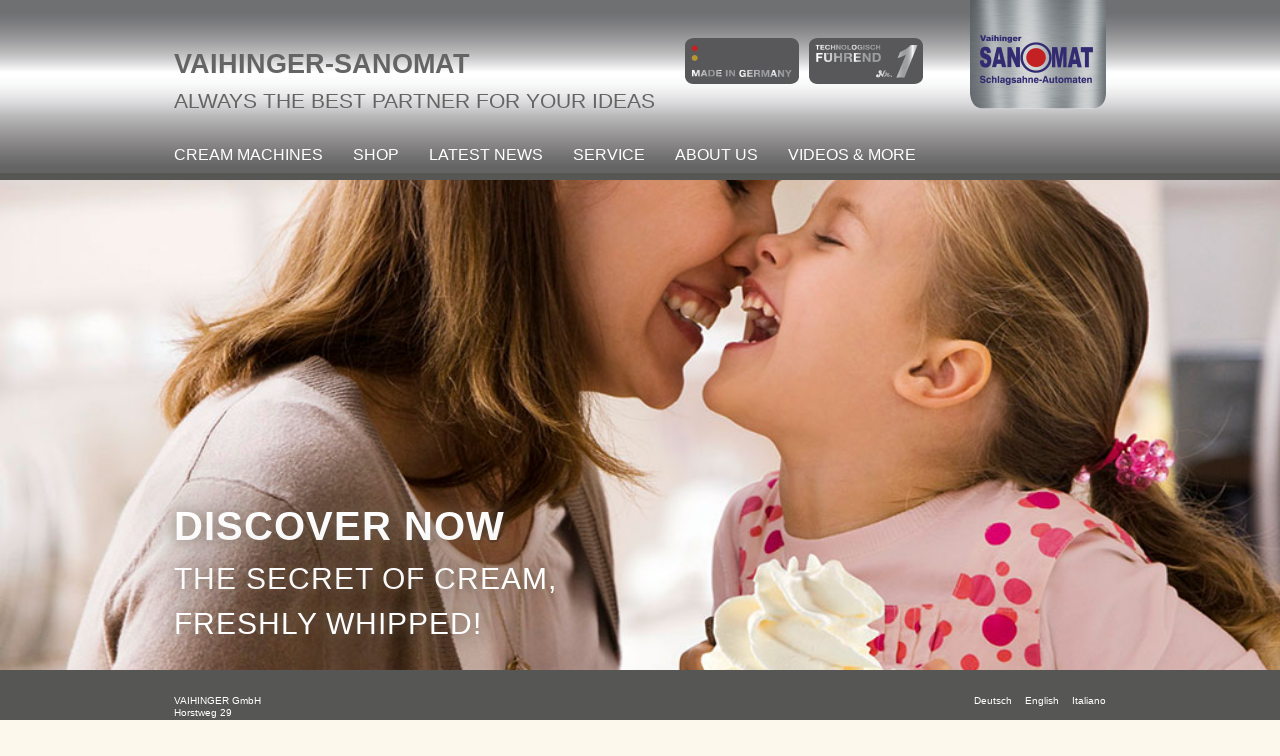

--- FILE ---
content_type: text/html; charset=UTF-8
request_url: https://www.sanomat.com/en/
body_size: 2397
content:
<!DOCTYPE html>
<html lang="en">
	<head>		<meta charset="UTF-8">
		<meta http-equiv="X-UA-Compatible" content="IE=edge">
		<meta name="viewport" content="width=device-width, initial-scale=1">
		<title>
			VAIHINGER SANOMAT
			– Homepage		</title>
		<meta name="description" content="Vaihinger Sanomat ..." />
<meta name="keywords" content="Vaihinger Cream Machines S-Class" />
<link rel="stylesheet" type="text/css" href="/inc/css/fonts.css?m=1460721549" />
<link rel="stylesheet" type="text/css" href="/inc/css/styles.css?m=1539251057" />
<link rel="stylesheet" type="text/css" href="/inc/css/responsive.css?m=1460970824" />
<link rel="stylesheet" type="text/css" href="/inc/css/patches.css?m=1463594035" />
<link rel="stylesheet" type="text/css" href="/inc/css/debug.css?m=1423039617" />
		<style>
			.file-icon-pdf {
				background-image: url(/inc/img/icon_pdf@128.png);
			}
		</style>
		<!--[if lt IE 9]>
			<script type="text/javascript" src="/inc/js/html5shiv.min.js?m=1422796718"></script>
<script type="text/javascript" src="/inc/js/respond.min.js?m=1422796718"></script>
		<![endif]-->
		<script type="text/javascript" src="/inc/js/jquery-1.11.1.min.js?m=1422797770"></script>
<script type="text/javascript" src="/inc/js/bootstrap.min.js?m=1422797770"></script>
<script type="text/javascript" src="/inc/js/scripts.js?m=1539251177"></script>
			</head>
	<body class="steel"
	      style="">					<div class="container header">
				<div id="header" class="row">
					<!-- HEADER -->
					<div id="logo-image"><a href="/en/"><img src="/inc/img/header/logo_sanomat.png?m=1422797290" width="136" height="109" alt="Logo SANOMAT" title="Logo SANOMAT" /></a></div>
					<div id="logo-text">
						<a href="/en/">
							<span id="name">Vaihinger-Sanomat</span>
							<span id="claim">
								<span class="nowrap">Always the Best Partner</span>
								<span class="nowrap">For Your Ideas</span>
							</span>
						</a>
					</div>
					<div id="icons">
						<img src="/inc/img/header/icon_mig.png?m=1422797308" width="114" height="46" alt="Icon MADE IN GERMANY" /><img src="/inc/img/header/icon_technology.png?m=1422797348" width="114" height="46" alt="Icon TECHNOLOGISCH FÜHREND Nr. 1" />					</div>
				</div>

								<div class="menu">
					<div id="menu" class="row">
						<a class="menu-toggle">
	<span class="glyphicon glyphicon-menu-hamburger"></span>
</a>

<ul class="nav">
	<li class="hidden-md hidden-lg"><a class="active" href="/en/">Home</a></li>
			<li class="dropdown">
			<a class="dropdown-toggle" data-toggle="dropdown" href="#">Cream machines</a>
			<ul class="dropdown-menu clearfix" role="menu">
					<li class="overview"><a href="/en/products/">Overview</a></li>
	<li ><a href="/en/products/sanomat/Amigo-en">Amigo</a></li>
	<li ><a href="/en/products/sanomat/Euro-Favorit-en">Euro-Favorit</a></li>
	<li ><a href="/en/products/sanomat/Euro-Piccolo-en">Euro-Piccolo</a></li>
	<li ><a href="/en/products/sanomat/Euro-Cream-en">Euro-Cream</a></li>
	<li ><a href="/en/products/sanomat/Euro-Cream-2L-en">Euro-Cream-2L</a></li>
	<li ><a href="/en/products/sanomat/Euro-Cream-12L-en">Euro-Cream-12L</a></li>
	<li ><a href="/en/products/sanomat/DUETTO-en">DUETTO</a></li>
	<li ><a href="/en/products/sanomat/Mini-Bako-S-en">Mini-Bako-S</a></li>
	<li ><a href="/en/products/sanomat/Industrie-Bako-GP-en">Industrie-Bako-GP</a></li>
	<li ><a href="/en/products/sanomat/Cremaldi-Uno-S-RA-en">Cremaldi-Uno-S-RA</a></li>
	<li ><a href="/en/products/sanomat/Cremaldi-Vario-S-RA-en">Cremaldi-Vario-S-RA</a></li>
	<li ><a href="/en/products/sanomat/Cremaldi-Grande-Vario-RA-en">Cremaldi-Grande-Vario-RA</a></li>
			</ul>
		</li>
				<li class="dropdown">
			<a class="dropdown-toggle" data-toggle="dropdown" href="#">Shop</a>
			<ul class="dropdown-menu clearfix" role="menu">
					<li class="overview"><a href="/en/shop/">Log in</a></li>
	<li ><a href="/en/shop/register.php">Request access</a></li>
	<li ><a href="/en/shop/password.php">Create new password</a></li>
	<li ><a href="/en/shop/terms.php">Terms and conditions</a></li>
			</ul>
		</li>
				<li class="dropdown">
			<a class="dropdown-toggle" data-toggle="dropdown" href="#">Latest News</a>
			<ul class="dropdown-menu clearfix" role="menu">
					<li ><a href="/en/news/">News overview</a></li>
	<li ><a href="/en/news/exhibition-data.php">Exhibition data</a></li>
	<li ><a href="/en/news/exhibition-archive.php">Exhibition archive</a></li>
			</ul>
		</li>
				<li class="dropdown">
			<a class="dropdown-toggle" data-toggle="dropdown" href="#">Service</a>
			<ul class="dropdown-menu clearfix" role="menu">
					<li ><a href="/en/service/">Contacts</a></li>
	<li>
		<a href="/en/service/contact/">Contact form</a>
	</li>
	<li ><a href="/en/service/documents.php">Downloads</a></li>
			</ul>
		</li>
				<li class="dropdown">
			<a class="dropdown-toggle" data-toggle="dropdown" href="#">About Us</a>
			<ul class="dropdown-menu clearfix" role="menu">
					<li ><a href="/en/about-us/">About us</a></li>
	<li ><a href="/en/about-us/legal.php">Imprint</a></li>
			</ul>
		</li>
				<li class="dropdown">
			<a class="dropdown-toggle" data-toggle="dropdown" href="#">Videos &amp; more</a>
			<ul class="dropdown-menu clearfix" role="menu">
					<li ><a href="/en/videosandmore/VideosGB.php">Videos</a></li>
			</ul>
		</li>
	</ul>
					</div>
				</div>
			</div>
				
			<div class="container home" style="background-image: url(/inc/img/key_visual-home.jpg)">
			<div id="main" class="row home">
				<div class="textbox">
					<h1>
						<span class="claim-1">Discover now</span>
						<span class="claim-2">The Secret Of Cream,</span>
						<span class="claim-2">Freshly Whipped!</span>
					</h1>
				</div>
			</div>
		</div>
						<div class="container footer">
				<div id="footer" class="row">
					<div class="address pull-left">
						<address>
							<span>VAIHINGER GmbH</span>
							<span>Horstweg 29</span>
							<span>D-65520 Bad Camberg-Erbach</span>
							<span><a href="http://www.sanomat.com" target="_blank">www.sanomat.com</a></span>
						</address>
					</div>
					<div class="language-switch pull-right">
						<ul class="nav">
																<li><a href="/de/index.php" style="text-transform: capitalize">Deutsch</a></li>
																	<li><a href="/en/index.php" style="text-transform: capitalize">English</a></li>
																	<li><a href="/it/index.php" style="text-transform: capitalize">italiano</a></li>
														</ul>
					</div>
					<div class="nav-footer">
						<ul class="nav">
	<li><a href="/en/about-us/legal.php">Legal Information</a></li>
</ul>
					</div>
				</div>

															</div>
						<script>
			$(document).ready(function() {
				$('a.download, a.dummy').each(function() {
					var a = $(this);
					var link = a.attr('href');
					if (link == '' || link == '#') {
						a.click(function() {
							alert('' + a.text().replace(/^\s+/, '').replace(/\s+$/, '') + ' ...');
						});
					}
				});

				// replace "sanomat" with colored logo
				$('span.sanomat').html('SAN<span class="o">O</span>MAT');
			});
		</script>

							<script>
			/**
			 * Set the height of the image box and place the headlines
			 */
			var setupHome = function() {
				var box = $('.container.home');
				var box_h = $(window).height() - $('.container.header').outerHeight() - $('.container.footer').outerHeight();
				if (box_h < parseInt(box.css('min-height'))) {
					box_h = parseInt(box.css('min-height'));
				}
				box.css({height: box_h});
			};
			$(document).ready(function() {
				setupHome();
			});
			$(window).resize(function() {
				setupHome();
			});
		</script>
	
		<span class="detect-status">
			<span class="hidden-xs"></span>
			<span class="hidden-sm"></span>
			<span class="hidden-md"></span>
			<span class="hidden-lg"></span>
		</span>
	</body>
</html>

--- FILE ---
content_type: text/css
request_url: https://www.sanomat.com/inc/css/styles.css?m=1539251057
body_size: 23232
content:
* {
  -webkit-box-sizing: border-box;
  -moz-box-sizing: border-box;
  box-sizing: border-box;
  padding: 0;
  margin: 0;
}
*:before,
*:after {
  -webkit-box-sizing: border-box;
  -moz-box-sizing: border-box;
  box-sizing: border-box;
}
html {
  font-family: Helvetica, Arial, sans-serif;
  -webkit-text-size-adjust: 100%;
  -ms-text-size-adjust: 100%;
  position: relative;
  min-height: 100%;
}
body {
  background-color: rgb(253,248,236);
  color: rgb(86,86,85);
  font-size: 14px;
  line-height: 1.35;
  padding-bottom: 100px;
}
h1, h2, h3, h4, h5, h6, h7 {
  font-weight: bold;
  margin: 10px 0;
}
h1 {
  font-family: Helvetica, Arial, sans-serif;
  font-size: 21px;
  line-height: 1.1;
}
h1.script {
  font-family: Courgette, serif;
  font-weight: normal;
  color: rgb(140,0,61);
  font-size: 25px;
  margin-bottom: 20px;
}
h2 {
  font-size: 16px;
  font-weight: normal;
  text-transform: uppercase;
  margin-top: 30px;
}
h3 {
  font-size: 15px;
}
h4, h5, h6, h7 {
  font-size: 14px;
}
p {
  margin: 10px 0;
}
address {
  font-style: normal;
  font-weight: normal;
}
a {
  text-decoration: none;
  color: rgb(140,0,61);
}
a:hover {
  color: rgb(194,19,15);
}
a.button,
a.download {
  font-family: Helvetica, Arial, sans-serif;
  font-size: 12px;
  color: #ffffff;
  background-color: rgb(119,119,122);
  display: inline-block;
  padding: 3px 20px 2px;
  border-radius: 20px;
  cursor: pointer;
}
a.button:hover,
a.download:hover {
  color: #ffffff;
  background-color: rgb(194,19,15);
}
a.button-narrow {
  padding: 3px 5px 2px;
}
.textbox {
  padding: 20px 0 30px;
}
.text-shadow {
  text-shadow: 2px 2px 5px rgba(0,0,0,0.6);
}
.nowrap {
  white-space: nowrap;
}
.text-xxs {
  font-size: 9px !important;
}
.text-xs {
  font-size: 10px !important;
}
.text-s {
  font-size: 12px !important;
}
.text-default,
.text-m {
  font-size: 14px !important;
}
.text-l {
  font-size: 16px !important;
}
.text-xl {
  font-size: 21px !important;
}
.size-l {
  font-size: 120% !important;
}
.size-m {
  font-size: 100% !important;
}
.size-s {
  font-size: 85% !important;
}
.size-xs {
  font-size: 75% !important;
}
.text-normal {
  font-weight: normal !important;
  font-style: normal !important;
}
.text-left {
  text-align: left !important;
}
.text-right {
  text-align: right !important;
}
.pull-left {
  float: left;
}
.pull-right {
  float: right;
}
p.image-full-width > img,
img.image-full-width {
  width: 100%;
  height: inherit;
  margin: 3px 18px 10px 0;
}
p.image-left > img,
img.image-left {
  float: left;
  margin: 3px 18px 10px 0;
}
p.image-right > img,
img.image-right {
  float: right;
  margin: 3px 0 10px 18px;
}
p.image-center > img,
img.image-center {
  display: block;
  margin: 3px auto 10px;
}
.color-red {
  color: rgb(194,19,15);
}
.color-purple {
  color: rgb(48,37,104);
}
.width-100,
.fullwidth {
  width: 100%;
}
.width-25 {
  width: 25%;
}
.width-50 {
  width: 50%;
}
.width-75 {
  width: 75%;
}
.glyphicon {
  font-size: 85%;
}
.gi-rate-1:before {
  content: "\e006";
}
.gi-rate-2:before {
  content: "\e006\e006";
}
.gi-rate-3:before {
  content: "\e006\e006\e006";
}
.gi-rate-4:before {
  content: "\e006\e006\e006\e006";
}
.gi-rate-5:before {
  content: "\e006\e006\e006\e006\e006";
}
.hidden {
  display: none;
}
.hidden-xs,
.hidden-sm,
.hidden-md,
.hidden-lg,
.hidden-print {
}
.sanomat {
  font-family: Helvetica, Arial, sans-serif;
  text-transform: uppercase;
  color: #002060;
  display: inline-block;
  white-space: nowrap;
}
.sanomat .o {
  color: rgb(194,19,15);
}
.affix {
}
.detect-status {
  position: fixed;
  right: 0;
  top: 0;
}
.detect-status * {
  width: 1px;
  height: 1px;
}
.cookie-banner {
  height: 40px;
}
.cookie-banner .disclaimer {
  position: fixed;
  bottom: 0;
  width: 100%;
  padding: 10px 20px;
  background-color: rgb(140,0,61);
  color: #fff;
  text-align: center;
}
.cookie-banner p {
  display: inline-block;
  margin: 0;
}
.cookie-banner button {
  border: none;
  border-radius: 20px;
  background-color: rgb(119,119,122);
  color: #fff;
  margin-left: 10px;
}
.cookie-banner a {
  color: #fff;
  text-decoration: underline;
}
.textbox ul,
.textbox ol {
  margin-left: 0.9em;
}
ul.downloads {
  margin-left: 0;
  list-style: none;
}
ul.download-list li {
  margin-bottom: 10px !important;
}
ul.download-grid {
  margin-left: -5px;
  margin-right: -5px;
}
ul.download-grid li {
  float: left;
  width: 150px;
  height: 130px;
  padding: 5px;
  margin: 0 5px 10px;
  background-color: rgba(255,255,255,0.5);
  overflow: hidden;
}
ul.download-grid a {
  position: relative;
  display: block;
  width: 100%;
  height: 100%;
}
ul.download-grid .thumbnail {
  width: 100%;
  height: 80px;
  text-align: center;
  overflow: hidden;
}
ul.download-grid .thumbnail > img {
  margin: 0 auto;
}
ul.download-grid .thumbnail > img.tn {
  height: 80px;
}
ul.download-grid .thumbnail > img.tn-missing {
  width: 48px;
  margin-top: 15%;
}
ul.download-grid .label {
  position: absolute;
  text-align: center;
  left: 0;
  right: 0;
  top: 85px;
  bottom: 0;
}
table {
  border-collapse: collapse;
  empty-cells: show;
}
th, td {
  vertical-align: top;
  text-align: left;
}
th.number,
td.number {
  text-align: right;
  padding-right: 5px;
}
table.list {
  margin: 10px 0;
}
table.list th,
table.list td {
  padding: 3px 10px 3px 0;
  border-bottom: 1px solid rgb(119,119,122);
}
table.list td {
  border-top: 1px solid rgb(119,119,122);
}
table.list th {
  text-transform: uppercase;
  font-size: 12px;
}
table.list-xl td {
  padding-top: 8px;
  padding-bottom: 8px;
}
ul.nav,
ul.nav ul {
  list-style: none;
}
a.menu-toggle {
  display: none;
  float: left;
  width: 50px;
  height: 40px;
  margin-left: -14px;
  padding-top: 4px;
  text-align: center;
  font-size: 28px;
  cursor: pointer;
  color: rgba(255,255,255,0.5);
}
a.menu-toggle:hover {
  color: #fff;
}
#menu > ul {
  margin: 0 -46px 0 -15px;
}
#menu > ul > li {
  float: left;
  margin: 0 15px -7px;
  padding: 12px 0 10px 0;
  position: relative;
  border-bottom: 7px solid transparent;
}
#menu > ul > li > a {
  font-family: Helvetica, Arial, sans-serif;
  display: block;
  font-size: 16px;
  line-height: 1;
  text-transform: uppercase;
  color: #ffffff;
}
#menu > ul > li > a:hover,
#menu > ul > li > a.active {
  color: rgb(194,19,15);
}
#menu > ul > li.active {
  border-bottom-color: rgb(194,19,15);
}
#menu ul > li.open {
}
.open > .dropdown-menu {
  display: block;
  min-width: 170px;
}
.dropdown-menu {
  position: absolute;
  top: 100%;
  left: 0;
  z-index: 1000;
  display: none;
  float: left;
  width: 100%;
  font-size: 13px;
  text-align: left;
  background-color: rgba(255,255,255,0.75);
  -webkit-background-clip: padding-box;
  background-clip: padding-box;
  border-top: 7px solid rgb(194,19,15);
  padding: 16px 0 25px;
}
ul.dropdown-menu > li {
  margin: 4px 0;
}
ul.dropdown-menu > li.overview {
  text-transform: uppercase;
  border-bottom: 2px solid #fff;
  padding-bottom: 4px;
  margin-bottom: 8px;
}
ul.dropdown-menu > li > a {
  display: block;
  padding: 4px 4px;
  color: rgb(86,86,85);
}
ul.dropdown-menu > li > a:hover,
ul.dropdown-menu > li > a.active {
  color: rgb(194,19,15);
}
#footer a {
  color: inherit;
}
#footer .language-switch ul.nav {
  text-align: right;
}
#footer .language-switch li {
  display: inline-block;
  margin-left: 10px;
}
#footer .nav-footer a {
  font-size: 16px;
}
#footer .nav-footer li {
  display: inline-block;
  margin-left: 1em;
}
.carousel {
  position: relative;
}
.carousel-inner {
  position: relative;
  width: 100%;
  overflow: hidden;
}
.carousel-inner > .item {
  position: relative;
  display: none;
  -webkit-transition: .6s ease-in-out left;
  -o-transition: .6s ease-in-out left;
  transition: .6s ease-in-out left;
}
.carousel-inner > .item > img,
.carousel-inner > .item > a > img {
  line-height: 1;
}
.carousel-inner > .active,
.carousel-inner > .next,
.carousel-inner > .prev {
  display: block;
}
.carousel-inner > .active {
  left: 0;
}
.carousel-inner > .next,
.carousel-inner > .prev {
  position: absolute;
  top: 0;
  width: 100%;
}
.carousel-inner > .next {
  left: 100%;
}
.carousel-inner > .prev {
  left: -100%;
}
.carousel-inner > .next.left,
.carousel-inner > .prev.right {
  left: 0;
}
.carousel-inner > .active.left {
  left: -100%;
}
.carousel-inner > .active.right {
  left: 100%;
}
.carousel-control {
  position: absolute;
  top: 0;
  bottom: 0;
  left: 0;
  width: 46px;
  font-size: 40px;
  line-height: 490px;
  color: #ffffff;
  text-align: center;
}
.carousel-control.left {
  margin-left: -46px;
}
.carousel-control.right {
  right: 0;
  left: auto;
  margin-right: -46px;
}
.carousel-control:hover,
.carousel-control:focus {
  color: rgb(194,19,15);
}
.carousel-control .icon-prev,
.carousel-control .icon-next,
.carousel-control .glyphicon-chevron-left,
.carousel-control .glyphicon-chevron-right {
  position: absolute;
  top: 45%;
  z-index: 5;
  display: inline-block;
}
.carousel-control .icon-prev,
.carousel-control .glyphicon-chevron-left {
  left: 45%;
  margin-left: -10px;
}
.carousel-control .icon-next,
.carousel-control .glyphicon-chevron-right {
  right: 50%;
  margin-right: -10px;
}
.carousel-control .icon-prev,
.carousel-control .icon-next {
  width: 20px;
  height: 20px;
  margin-top: -10px;
  font-family: serif;
}
.carousel-control .icon-prev:before {
  content: '\2039';
}
.carousel-control .icon-next:before {
  content: '\203a';
}
.container {
  width: 100%;
}
.row {
  width: 932px;
  margin: 0 auto;
  position: relative;
}
.clearfix:before,
.clearfix:after,
.container:before,
.container:after,
.container-fluid:before,
.container-fluid:after,
.row:before,
.row:after {
  display: table;
  content: " ";
}
.clearfix:after,
.container:after,
.container-fluid:after,
.row:after {
  clear: both;
}
.container.header {
  background-image: url(../img/header/back.png);
  background-repeat: repeat-x;
  background-color: rgb(100,100,100);
}
#header {
  height: 135px;
  padding-top: 50px;
  color: rgb(100,100,100);
}
#logo-image {
  position: absolute;
  right: 0;
  top: 0;
}
#icons {
  position: absolute;
  top: 33px;
  right: 178px;
}
#icons > img {
  display: block;
  float: left;
  margin: 5px;
}
#logo-text {
}
#logo-text a {
  color: inherit;
}
#name {
  display: block;
  font-size: 27px;
  font-weight: bold;
  line-height: 1.1;
  text-transform: uppercase;
  margin-bottom: 10px;
}
#claim {
  font-family: Helvetica, Arial, sans-serif;
  display: block;
  font-size: 21px;
  font-weight: normal;
  line-height: 1.1;
  text-transform: uppercase;
}
.menu {
  border-bottom: 7px solid rgb(86,86,85);
}
#menu {
  height: 38px;
}
#main {
  min-height: 400px;
}
body.steel {
  background-image: url(../img/back/steel_light.jpg);
}
.container.footer {
  position: absolute;
  bottom: 0;
  height: 100px;
  background-color: rgb(86,86,85);
  color: #ffffff;
}
#footer {
  padding: 25px 0;
}
.address,
.language-switch {
  width: 200px;
  font-size: 10px;
  line-height: 1.25;
}
.address h3 {
  font-size: inherit;
  font-weight: normal;
  text-transform: uppercase;
  margin: 0;
}
.address p {
  margin: 0;
}
.address span {
  display: block;
}
.address a {
  color: inherit;
}
.nav-footer {
  position: absolute;
  bottom: 25px;
  right: 0;
}
.form.items {
  margin: 20px 0;
}
.form-item,
.form-buttons {
  margin-bottom: 10px;
}
.form-buttons {
  margin-left: -12px;
  margin-right: -12px;
}
.form-buttons > a.button,
.form-buttons > span.button,
.form-buttons > button {
  margin-left: 10px;
  margin-right: 10px;
  margin-bottom: 5px;
  float: right;
}
.form-item .label {
  float: left;
  width: 30%;
}
.form-item .control {
  position: relative;
  float: right;
  width: 66%;
}
.form-item .control.single {
  float: none;
  width: 100%;
}
.form-item .label label,
.form-item .control label {
  display: inline-block;
}
.form-item .label label {
  padding: 6px 0;
}
.control label,
.form-item .control label {
  position: relative;
  margin: 6px 0;
  padding-left: 25px;
  cursor: pointer;
}
.form-item .hint {
  font-size: 12px;
  margin: 6px 0;
}
.form-item .control .alert {
  font-size: 12px;
  padding: 0 10px;
}
.form-item .control .code {
  float: left;
  margin-right: 1%;
}
input[type=text], input[type=password], textarea, select {
  font-family: Helvetica, Arial, sans-serif;
  font-size: 15px;
  line-height: 1.25;
  color: rgb(86,86,85);
  height: 30px;
  padding: 5px 7px;
  border: 1px solid #ccc;
  border-radius: 4px;
  background-color: rgba(255, 255, 255, 0.7);
}
textarea {
  height: 150px;
}
input[type=text]:focus,
input[type=password]:focus,
textarea:focus,
select:focus {
  background-color: #fff;
}
label.cb {
  position: relative;
  padding-left: 25px;
}
input[type=radio],
input[type=checkbox] {
  position: absolute;
  left: 0;
  top: 6px;
}
button,
span.button {
  font-family: Helvetica, Arial, sans-serif;
  font-size: 14px;
  line-height: 1.35;
  color: rgb(86,86,85);
  cursor: pointer;
  padding: 3px 20px 2px;
}
button.default {
  font-weight: bold;
}
form a.button,
form span.button {
  display: block;
  text-align: center;
  font-size: 14px;
  line-height: 1.35;
}
form span.button {
  display: inline-block;
}
form button,
form a.button,
form span.button {
  float: none;
  margin-left: 5px;
  border: none;
  border-radius: 20px;
  background-color: rgb(119,119,122);
  color: #ffffff;
  min-width: 125px;
}
form button:hover,
form a.button:hover,
form span.button:hover {
  background-color: rgb(194,19,15);
}
.required-flag {
  color: rgb(194,19,15);
}
.err-empty {
  border: 2px solid rgb(194,19,15) !important;
  background-color: rgb(249,231,231) !important;
}
button.left,
a.button.left,
span.button.left {
  float: none;
  clear: both;
  margin-left: -2px;
}
.progress {
  box-shadow: none !important;
  height: 10px !important;
  background: transparent !important;
}
.progress-bar {
  box-shadow: none !important;
}
.progress-bar-success {
  background-color: rgb(194,19,15) !important;
}
.alert {
  padding: 5px 15px;
  margin: 15px 0;
  border-width: 2px;
  border-style: solid;
}
.alert h2,
.alert h3,
.alert p.title {
  text-transform: none;
  margin: -5px -15px 10px;
  padding: 10px 15px;
}
.alert-warning {
  color: #ffffff;
  background-color: rgba(194,19,15,0.2);
  border-color: rgb(194,19,15);
}
.alert-warning h2,
.alert-warning h3,
.alert-warning p.title {
  background-color: rgba(194,19,15,0.75);
}
.alert-success {
  color: rgb(25,102,0);
  background-color: rgba(51,204,0,0.1);
  border-color: rgb(45,179,0);
}
.alert-success h2,
.alert-success h3,
.alert-success p.title {
  background-color: rgba(45,179,0,0.5);
}
.contact {
  margin-bottom: 30px;
}
.contact-image {
  float: left;
  width: 175px;
  margin-right: 20px;
}
.contact-image > img {
  width: 100%;
  height: inherit;
}
.contact-text > h3 {
  margin-top: 0;
}
.file-icon {
  display: block;
  background-image: url(/inc/img/icon_generic@128.png);
  background-repeat: no-repeat;
  background-position: center;
  background-size: contain;
  min-width: 1em;
  min-height: 1em;
}
.file-icon-bullet {
  float: left;
}
.file-icon-pane {
  width: 100%;
  height: 100%;
}
.file-icon-pdf {
}
.file-icon-2x {
  background-size: 2em;
}
.file-icon-3x {
  background-size: 3em;
}
.contains-icon {
  display: block;
}
.contains-icon-2x {
  padding-left: 36px;
  min-height: 2em;
}
.contains-icon-2x > .file-icon-bullet.file-icon,
.file-icon-bullet.file-icon-2x {
  width: 2em;
  height: 2em;
}
.contains-icon-2x > .file-icon-bullet.file-icon {
  margin-left: -36px;
}
.contains-icon-3x {
  padding-left: 54px;
  min-height: 3em;
}
.contains-icon-3x > .file-icon-bullet.file-icon,
.file-icon-bullet.file-icon-3x {
  width: 3em;
  height: 3em;
}
.contains-icon-3x > .file-icon-bullet.file-icon {
  margin-left: -54px;
}
.home-v1 .textbox {
  color: rgb(86,86,85);
  padding-left: 25px;
  padding-right: 25px;
  margin-top: 120px;
  margin-left: 5px;
  width: 340px;
}
.home-v1 .textbox h1,
.home-v1 .textbox h2 {
  margin: 0;
}
.home-v1 .textbox h2 {
  margin-bottom: 30px;
}
.home-v1 .image {
  margin-right: -46px;
}
.home-v1 .image > img {
  display: block;
}
.container.home {
  min-height: 490px;
  background-repeat: no-repeat;
  background-position: 50% 50%;
  background-size: cover;
}
.row.home {
  min-height: 490px !important;
  height: 100%;
}
.home .textbox {
  color: #ffffff;
  position: absolute;
  bottom: 5%;
  padding: 0;
}
.home .textbox h1 {
  margin: 0;
  font-size: 30px;
  line-height: 1.5;
  font-weight: normal;
  text-transform: uppercase;
  letter-spacing: 1px;
  text-shadow: 0 0 15px rgb(124,107,91), 0 0 60px rgb(77,66,56);
}
.home .textbox h1 > span {
  display: block;
}
span.claim-1 {
  font-weight: bold;
  font-size: 40px;
}
span.claim-2 {
  font-weight: normal;
}
.home .ornament {
  width: 400px;
  height: 382px;
  margin: 0 auto;
}
.home .ornament > img {
  display: block;
  max-width: 400px;
  height: auto;
  margin: 0 auto;
}
#machines {
  height: 490px;
}
#machines .machine {
  float: left;
  width: 33.333%;
  height: 490px;
  overflow: hidden;
  text-align: center;
  position: relative;
}
#machines .machine > a {
  display: block;
  margin-top: 75px;
}
#machines .machine img {
  display: inline-block;
}
#machines .machine > .label {
  position: absolute;
  top: 80%;
  left: 10%;
}
#machines .machine > .label > a {
  color: #ffffff;
  display: block;
  width: 160px;
  padding: 4px 10px 1px;
  background-color: rgb(119,119,122);
  border-radius: 10px;
  text-align: center;
}
#machines .machine > .label > a:hover {
  color: rgb(194,19,15);
}
.machine .desc {
  position: relative;
  float: left;
  width: 550px;
  margin-top: 30px;
}
.machine .visual {
  background-image: url(../img/kringel.png);
  background-repeat: no-repeat;
  width: 455px;
  height: 500px;
  text-align: center;
  margin-left: -120px;
}
.machine .visual img {
  margin-top: 50px;
}
.machine .details-1 {
  position: absolute;
  right: 0;
  top: 50px;
  width: 250px;
  display: none;
}
.machine .details {
  position: absolute;
  left: -310px;
  top: 80px;
  width: 250px;
}
.machine .details-1 ul,
.machine .details ul {
  list-style: none;
}
.machine .details-1 ul > li,
.machine .details ul > li {
  margin-bottom: 30px;
}
.machine .textbox {
  position: relative;
  float: right;
  width: 320px;
  padding-top: 35px;
  padding-left: 25px;
  padding-right: 25px;
  background-color: rgba(255,255,255,0.5);
}
.icon-din,
.icon-dguv {
  display: block;
  float: right;
  margin-left: 5px;
  margin-top: -8px;
  height: 40px;
  width: auto;
}
.shop .textbox {
  float: left;
  width: 630px;
}
.shop .infobox {
  position: relative;
  float: right;
  width: 250px;
  padding: 35px 25px 30px;
  background-color: rgba(255,255,255,0.5);
  min-height: 300px;
}
.infobox .info-panel {
  margin-bottom: 20px;
}
.infobox .info-panel:last-child {
  border-bottom: none;
}
table.parts,
table.cart {
  width: 100%;
}
table.parts td,
table.cart td {
  vertical-align: middle;
}
table.cart tr.footer td.label,
table.cart tr.footer td.value {
  text-align: right;
}
table.cart tr.sum td {
  padding-top: 10px;
  padding-bottom: 10px;
}
table.cart tr.total td {
  font-weight: bold;
  padding-top: 10px;
  border-bottom: none;
  vertical-align: top;
}
table.parts .artnum,
table.cart .artnum {
  min-width: 110px;
  white-space: nowrap;
}
.drawing {
  float: left;
  width: 180px;
  margin-right: 10px;
  margin-bottom: 10px;
  text-align: center;
  cursor: pointer;
}
.drawing .label {
  text-align: center;
}
.drawings {
  position: fixed;
  left: 0;
  top: 0;
  z-index: 20000;
}
.drawing-selector {
  position: fixed;
  display: none;
  left: 0;
  top: 0;
  right: 0;
  bottom: 0;
  width: 100%;
  height: 100%;
  background-color: rgba(0,0,0,0.6);
  z-index: 10000;
}
.drawing-content {
  position: absolute;
  left: 20px;
  top: 20px;
  box-shadow: 0 0 150px 20px #666;
}
.drawing-content a.close {
  position: absolute;
  display: block;
  right: 10px;
  top: 10px;
}
.drawing-content img {
  display: block;
  max-width: 960px;
  max-height: 680px;
}
.drawing-content .part {
  position: absolute;
  display: block;
  border-radius: 4px;
  background-color: rgba(194,19,15,0.15);
}
.dialog {
  position: fixed;
  display: none;
  width: 300px;
  height: 150px;
  z-index: 10010;
  background-color: rgb(86,86,85);
}
.dialog .text {
  position: absolute;
  top: 10px;
  left: 20px;
  right: 20px;
  overflow: auto;
  bottom: 30px;
  color: #ffffff;
}
.dialog .controls {
  position: absolute;
  left: 0;
  right: 0;
  bottom: 10px;
  text-align: center;
}
.dialog a.close {
}
.shop .machines {
  margin: 0 -8px;
}
.shop .machine {
  float: left;
  width: 140px;
  margin: 0 8px 16px;
  padding: 5px;
  background-color: rgba(255,255,255,0.5);
  text-align: center;
}
.shop .machine .label {
  text-align: center;
}
body.cream {
  background-image: url(../img/back/sahne.jpg);
  background-color: rgb(253,248,236);
  background-repeat: no-repeat;
  background-size: 100%;
  background-position: 0 180px;
}
.experience h1 {
  font-family: Courgette, serif;
  font-weight: normal;
  color: rgb(140,0,61);
  font-size: 25px;
  margin-top: 30px;
  margin-bottom: 20px;
}
.experience h1:first-child {
  margin-top: 10px;
}
.experience .textbox {
  width: 586px;
  min-height: 300px;
  color: rgb(166,146,86);
  margin-left: -25px;
  padding-left: 25px;
  padding-right: 25px;
  background-color: rgba(255,255,255,0.7);
}
.grid {
  margin-top: 35px;
}
.grid-item {
  float: left;
  width: 135px;
  height: 135px;
  overflow: hidden;
  margin: 0 65px 40px 0;
  box-shadow: 5px 5px 5px rgba(160,149,136,0.4);
  position: relative;
}
.grid-item .banderole {
  display: block;
  position: absolute;
  top: 70px;
  left: 0;
  right: 0;
  min-height: 43px;
  background-color: rgba(255,255,255,0.6);
  font-family: Courgette, serif;
  font-size: 15px;
  line-height: 1.1;
  color: rgb(140,0,61);
  padding: 6px 6px 4px 4px;
  text-align: center;
}
body.recipe {
  background-image: url(../img/back/sahne_erdbeer.jpg);
}
.recipe h1 {
  font-size: 32px !important;
}
.recipe h2 {
  font-size: 14px;
  text-transform: none;
  font-weight: bold;
  margin: 14px 0 -10px 0;
}
.recipe a.download {
  background-color: rgb(140,0,61);
  float: right;
  margin-right: 15px;
  margin-top: 20px;
}
.recipe .ingredients {
  color: rgb(140,0,61);
}
.recipe h1 > .glyphicon-star,
.recipe h1 > .gi-rate,
.grid-item .banderole > .glyphicon-star,
.grid-item .banderole > .gi-rate {
  color: rgb(166,146,86);
  font-size: 60%;
  display: inline-block;
  vertical-align: top;
  letter-spacing: 3px;
}
.recipe h1 > .glyphicon-star,
.recipe h1 > .gi-rate {
  letter-spacing: 5px;
}
.grid-item .banderole > .glyphicon-star,
.grid-item .banderole > .gi-rate {
  letter-spacing: 2px;
}
.hidden-xs {
}
.hidden-sm {
}
.hidden-md {
}
.hidden-lg {
}
.hidden-print {
}

/*** xs-basic ***/
@media screen and (max-width: 570px) {
  .hidden-xs {
    display: none !important;
  }
}

/*** sm-basic ***/
@media screen and (min-width: 571px) and (max-width: 990px) {
  .hidden-sm {
    display: none !important;
  }
}

/*** md-basic ***/
@media screen and (min-width: 991px) and (max-width: 1199px) {
  .hidden-md {
    display: none !important;
  }
}

/*** lg-basic ***/
@media screen and (min-width: 1200px) {
  .hidden-lg {
    display: none !important;
  }
}

/*** print-basic ***/
@media print {
  .hidden-print {
    display: none !important;
  }
}


--- FILE ---
content_type: text/css
request_url: https://www.sanomat.com/inc/css/responsive.css?m=1460970824
body_size: 8366
content:
/**
 * RESPONSIVE STYLE PATCHES ...
 *
 * This file is intended for testing and developing! Patches applied here
 * should be transferred into the regular style sheet documents after
 * testing has finished.
 */



/* Tablet portrait */
@media screen and (max-width: 990px) {
	.affix {
		position: fixed !important;
		-webkit-transform: translate3d(0, 0, 0);
		-o-transform: translate3d(0, 0, 0);
		transform: translate3d(0, 0, 0);
	}
	.row {
		width: 100%;
		padding-left: 25px !important;
		padding-right: 25px !important;
	}

	/* HEADER */
	.container.header {
		x-background-size: contain;
	}
	#header {
		height: 160px;
		border-bottom: 7px solid rgb(86,86,85);
	}
	#logo-image {
		right: 25px;
	}
	#icons {
		top: 15px;
		right: 190px;
		width: 85px;
	}
	#icons > img {
		width: 100%;
		height: auto;
		margin-left: 0;
	}
	#logo-text {
		width: 60%;
	}
	#name {
	}
	#claim {
		font-size: 18px;
		margin-top: -5px;
	}

	/* MAIN NAV */
	a.menu-toggle {
		display: block;
	}
	#menu {
		height: auto;
	}
	#menu > ul {
		margin: 0px;
	}
	#menu > ul > li {
		float: none;
		padding: 0;
		margin-left: 0;
		margin-right: 0;
		border-bottom: none;
		margin: 0;
	}
	#menu > ul > li.active {
		border-color: rgb(194,19,15);
	}
	#menu > ul > li.active > a {
		color: rgb(194,19,15);
	}
	#menu > ul > li > a {
		padding: 12px 0 10px;
		font-size: 18px;
	}
	#menu ul.nav {
		display: none;
		margin-left: 38px !important;
	}
	#menu ul.nav.open {
		display: block;
	}
	.menu {
		position: fixed;
		width: 100%;
		z-index: 999999;
		top: 0;
		border: none;
	}
	.menu.affix {
		width: 100%;
		z-index: 999999;
		top: 0;
		x-background-color: #646465;
		background-color: rgba(86,86,85,0.9);
	}
	.dropdown-menu {
		position: static;
		float: none;
		padding: 6px 0;
		margin-left: 0px;
		margin-bottom: 10px;
		width: auto;
		font-size: 15px;
		border: none;
	}
	ul.dropdown-menu > li {
		float: left;
	}
	ul.dropdown-menu > li.overview {
		float: none;
	}
	ul.dropdown-menu > li > a {
		padding: 4px 10px;
	}

	/* FOOTER */
	.nav-footer {
		right: 25px;
	}
	#footer .language-switch li {
		margin-left: 20px;
	}
	
	/* CONTENT */
	.textbox {
		width: auto !important;
		margin: 0 25px !important;
		float: none !important;
	}
	
	/* MACHINES */
	/* index */
	#machines .machine {
		height: auto;
		margin: 50px 0;
	}
	#machines .machine > a {
		margin: 0;
	}
	#machines .machine img {
		width: 100%;
		height: auto;
	}
	#machines .machine > .label {
		position: static;
		width: 100%;
	}
	#machines .machine > .label > a {
		margin: 0px auto;
	}
	/* machine */
	.row.machine {
		background-image: url(../img/kringel.png);
		background-repeat: no-repeat;
		background-position: 25px 30px;
	}
	.machine .textbox {
		padding: 20px 0 30px;
		background-color: transparent;
	}
	.machine .textbox {
		padding: 20px 0 30px;
		background-color: transparent;
	}
	.machine .desc {
		width: auto;
		float: none;
	}
	.machine .visual {
		width: auto;
		height: auto;
		margin: 0 auto;
		background-image: none;
	}
	.machine .visual img {
		margin: 0 auto;
	}
	.machine .details {
		position: static;
		left: auto;
		top: auto;
		width: auto;
		margin-bottom: 30px;
	}
	
	/* SHOP */
	.shop .infobox {
		float: none;
		box-sizing: content-box;
		width: 100%;
		padding: 10px 25px;
		min-height: 0px;
		margin-left: -25px;
		margin-right: -25px;
	}
	.infobox .info-panel {
		float: left;
		width: 60%;
		margin-bottom: 0px;
		position: relative;
	}
	.infobox .info-panel.info-customer {
		float: right;
		width: 35%;
	}
	.info-cart .form.checkout {
		position: absolute;
		top: 10px;
		right: 0;
	}
}



/* up to iPhone 5 landscape */
@media screen and (max-width: 570px) {
	.row {
		padding-left: 15px !important;
		padding-right: 15px !important;
	}

	/* HEADER */
	#header {
		padding-top: 55px;
		height: 130px;
	}
	#logo-image {
		right: 15px;
	}
	#logo-text {
		width: auto;
	}

	/* MAIN NAV */
	.menu {
		position: fixed;
		z-index: 999999;
		top: 0;
		border: none;
	}

	/* FOOTER */
	.container.footer {
		height: auto;
	}
	#footer {
		padding: 15px 0;
	}
	.address, .language-switch {
		float: none;
		width: auto;
		margin-bottom: 10px;
		font-size: 12px;
		line-height: 1.2;
	}
	.nav-footer {
		right: 15px;
		top: 15px;
		bottom: auto;
		font-size: 12px;
		line-height: 1.2;
	}
	#footer .nav-footer a {
		font-size: inherit;
	}
	#footer .language-switch {
		margin: 10px 0 0;
	}
	#footer .language-switch ul.nav {
		text-align: center;
	}
	#footer .language-switch li {
		display: inline-block;
		float: none;
		margin: 0 10px;
	}

	/* CONTENT */
	.textbox {
		margin: 0 !important;
	}
	.default .textbox img {
		max-width: 100% !important;
		height: inherit;
	}
	.container.home {
		min-height: 300px !important;
	}
	#main {
		min-height: 300px !important;
	}
	.home .ornament {
		width: 100%;
		height: auto;
		margin: 20px auto;
	}
	.home .ornament > img {
		width: 90%;
		max-width: 400px;
	}

	/* MACHINES */
	/* index */
	#machines .machine {
		width: 50%;
		margin: 30px 0;
	}
	.contact-image {
		float: none;
		margin-bottom: 10px;
	}
	.experience .textbox {
		margin-left: -15px !important;
		margin-right: -15px !important;
		padding-left: 15px;
		padding-right: 15px;
	}

	/* SHOP */
	.shop .infobox {
		padding: 10px 15px;
		margin-left: -15px;
		margin-right: -15px;
	}
	.infobox .info-panel {
		float: none;
		width: auto;
	}
	.infobox .info-panel.info-customer {
		float: none;
		width: auto;
	}
	.info-cart .form.checkout {
		top: 0;
	}
	.shop .machines {
		margin: 0 -5px;
	}
	.shop .machine {
		margin: 0 5px 10px;
	}

	/* TABLES */
	table.list,
	table.list thead,
	table.list tbody,
	table.list tfoot,
	table.list tr,
	table.list td {
		display: block;
		border: none;
	}
	/* clearfix table rows */
	table.list tr:before,
	table.list tr:after {
		display: table;
		content: " ";
	}
	table.list tr:after {
		clear: both;
	}
	table.list thead {
		display: none;
	}
	table.list tbody {
		border-top: 1px solid rgb(119,119,122);
	}
	table.list tbody tr,
	table.list tfoot tr {
		padding: 5px 0;
		border-bottom: 1px solid rgb(119,119,122);
		position: relative;
		width: 100%;
	}
	table.list tbody tr {
		cursor: pointer;
	}
	table.list td {
		padding: 0;
		width: 50%;
	}
	table.list .artnum {
		font-weight: bold;
	}

	/* parts table */
	table.parts .art-desc {
		width: 88%;
	}
	table.parts .art-price,
	table.parts .art-tocart {
		position: absolute;
		top: 5px;
	}
	table.parts .art-price {
		width: 20%;
		right: 12%;
		text-align: right;
	}
	table.parts .art-tocart {
		width: 12%;
		right: 0;
		text-align: right;
	}

	/* cart table */
	table.cart .art-desc {
		width: 100%;
		margin-bottom: 5px;
	}
	table.cart .art-price-single,
	table.cart .art-qty,
	table.cart .art-price-total {
		float: left;
		height: 2.2em;
	}
	table.cart .art-price-single,
	table.cart .art-price-total {
		padding-top: 6px;
	}
	table.cart .art-price-single {
		width: 40%;
	}
	table.cart .art-qty {
		width: 35%;
		text-align: right;
	}
	table.cart .art-qty:before {
		content: "× ";
	}
	table.cart .art-price-total {
		width: 25%;
	}

	table.cart tfoot .label {
		float: left;
		width: 75%;
	}
	table.cart tfoot .value {
		float: right;
		width: 25%;
	}
	
	/* cart summary */
	table.summary .art-price-single,
	table.summary .art-qty,
	table.summary .art-price-total {
		height: auto;
		padding: 0;
	}
	table.summary .art-qty {
		width: 12%
	}
	table.summary .art-price-single {
		width: 63%
	}
}



@media screen and (min-width: 480px) and (max-width: 640px) {
	/* HEADER */
	#header {
		padding-top: 55px;
		height: 130px;
	}
	#logo-image img {
		width: 100px;
		height: auto;
	}
	#icons {
		left: auto;
		right: 145px;
		width: auto;
	}
	#icons > img {
		height: 28px;
		width: auto;
	}
	#logo-text {
		width: 75%;
	}
	#name {
		font-size: 20px;
	}
	#claim {
		font-size: 17px;
		margin-top: -7px;
	}
}



/* up to iPhone 4 landscape */
@media screen and (max-width: 479px) {
	/* HEADER */
	#logo-image img {
		width: 70px;
		height: auto;
	}
	#icons {
		display: none;
		left: 15px;
		right: auto;
		width: auto;
	}
	#icons > img {
		height: 32px;
		width: auto;
		margin-right: 10px;
	}
	#name {
		font-size: 18px;
	}
	#claim {
		font-size: 15px;
		margin-top: -7px;
	}

	/* MACHINES */
	/* index */
	#machines .machine {
		width: 100%;
		margin: 30px 0;
	}
	.home .textbox h1 {
		font-size: 20px;
		line-height: 1.5;
	}
	span.claim-1 {
		font-size: 28px;
	}

	/* FORM */
	.form-item .label,
	.form-item .control {
		float: none;
		width: 100%;
	}
}


--- FILE ---
content_type: text/css
request_url: https://www.sanomat.com/inc/css/patches.css?m=1463594035
body_size: 481
content:
/**
 * STYLE PATCHES ...
 *
 * This file is intended for testing and developing! Patches applied here
 * should be transferred into the regular style sheet documents after
 * testing has finished.
 */

input[type="radio"], input[type="checkbox"] {
	top: 2px;
}

ul.nl-overview {
	list-style: none;
	margin: 0;
	margin-top: 30px
}
ul.nl-overview a {
	display: block;
	padding: 15px 20px;
	background-color: rgba(255,255,255,0.5);
	color: inherit;
}
.nl-overview .nl-title {
	font-weight: bold;
	color: rgb(140,0,61);
}
.nl-overview .nl-title:hover {
  color: rgb(194,19,15);
}


--- FILE ---
content_type: text/css
request_url: https://www.sanomat.com/inc/css/debug.css?m=1423039617
body_size: 266
content:
/* DEBUGGING STYLES */

/* debug single elements */
.___debug {
	border: 1px dashed red;
}
/* console */
.console {
	/*display: none;*/
	background-color: rgba(255, 255, 0, 0.666);
	color: #000;
	font-size: 10px;
	line-height: 12px;
	font-family: "Source Code Pro", monospace;
	padding: 5px 10px;
}
.console .console-entry {
	white-space: pre;
	margin: 5px 0;
}

--- FILE ---
content_type: text/javascript
request_url: https://www.sanomat.com/inc/js/scripts.js?m=1539251177
body_size: 2571
content:
/**
 * Main scripts
 *
 * @rev $Rev: 143 $
 * @date $Date: 2018-10-10 17:01:03 +0200 (Wed, 10 Oct 2018) $
 */

var getMobileStatus = function() {
	var envs = ['xs', 'sm', 'md', 'lg'];
	for (var i = envs.length - 1; i >= 0 ; i --) {
		var elem = $('.detect-status .hidden-' + envs[i]);
		if (elem.is(':hidden')) {
			return i;
		}
	}
};

$(document).ready(function() {
	// validate forms
	$('form').on('submit', function(e) {
		var f = $(this);
		// use the form's data-required attribute to select the required items!
		var required = $(f.data('required'), f);
		var empty = [];
		var ok = true;
		for (var i = 0; i < required.length; i ++) {
			var item = $(required[i]);
			if (item[0].type === 'checkbox') {
				if (item[0].checked === false) {
					ok = false;
					empty.push(required[i]);
				}
			} else if (item.data("type") === 'checkbox') {
				// set of radios
				var s = 0;
				item.find('input').each(function(i, elem) {
					if (elem.checked === true) {
						s ++;
					}
				});
				if (s == 0) {
					ok = false;
					empty.push(required[i]);
				}
			} else if ($(required[i]).val() === '') {
				ok = false;
				empty.push(required[i]);
			}
		}
		if (!ok) {
			e.preventDefault();
			var alerts = 0;
			if ($('.alert[data-item]', f).length > 0) {
				// show item alerts
				$(empty).each(function(i, elem) {
					$('.alert[data-item=' + elem.id + ']').show();
					alerts ++;
				});
			}
			if (alerts.length < empty.length) {
				// show form alert
				$('.alert', f).show();
			}
			required.removeClass('err-empty');
			$(empty).addClass('err-empty');
			// $(empty).parent('.cb').addClass('err-empty');
			setTimeout(function() {
				$('.alert', f).fadeOut(1000);
			}, 3000);
		}
	});

	$('a.menu-toggle').on('click', function(e) {
		$('#menu > ul.nav').toggleClass('open');
		if ($('#menu > ul.nav').hasClass('open')) {
			$('.header .menu').addClass('affix');
		} else {
			$('.header .menu').removeClass('affix');
		}
	});

	$('.header .menu').affix({offset: {top: 0}});

	if (getMobileStatus() <= 1) {
		$('table.parts tbody tr').each(function() {
			var part_link = $('.art-tocart a', this).attr('href');
			if (part_link != '') {
				$(this).click({href: part_link}, function(e) {
					document.location.href = e.data.href;
				});
			}
		});
	}
});

$(window).resize(function() {
});

/**
 * Returns a date time literal in ISO format "Y-m-d H:i:s"
 * @param {Date|undefined} date
 * @return {string}
 */
var getDateTimeLiteral = function(date) {
	if (date === undefined) {
		date = new Date();
	}

	var d = date.toISOString().match(/^([\d\-]+)/),
		t = date.toTimeString().match(/^([\d:]+)/);

	return d[1] + ' ' + t[1];
};
